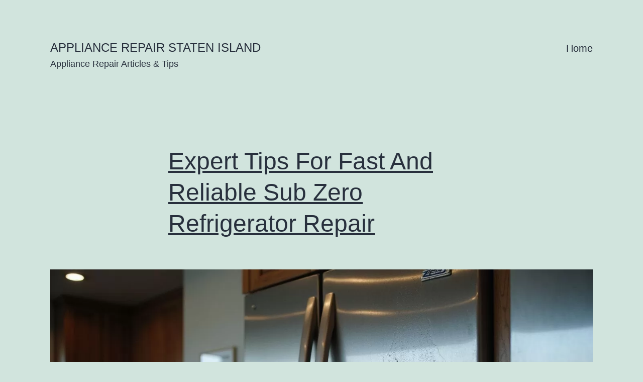

--- FILE ---
content_type: text/html; charset=UTF-8
request_url: https://www.appliancerepair-statenisland.com/blog/
body_size: 10369
content:
<!doctype html>
<html lang="en-US" >
<!-- Google tag (gtag.js) -->
<script async src="https://www.googletagmanager.com/gtag/js?id=G-EQ75CXZ5GX"></script>
<script>
window.dataLayer = window.dataLayer || [];
function gtag(){dataLayer.push(arguments);}
gtag('js', new Date());
gtag('config', 'G-EQ75CXZ5GX');
</script>
<head>
<meta charset="UTF-8" />
<meta name="viewport" content="width=device-width, initial-scale=1.0" />
<meta name='robots' content='index, follow, max-image-preview:large, max-snippet:-1, max-video-preview:-1' />
<!-- This site is optimized with the Yoast SEO plugin v26.5 - https://yoast.com/wordpress/plugins/seo/ -->
<title>Appliance Repair Staten Island - Appliance Repair Articles &amp; Tips</title>
<meta name="description" content="Appliance Repair Articles &amp; Tips" />
<link rel="canonical" href="https://www.appliancerepair-statenisland.com/blog/" />
<meta property="og:locale" content="en_US" />
<meta property="og:type" content="website" />
<meta property="og:title" content="Appliance Repair Staten Island" />
<meta property="og:description" content="Appliance Repair Articles &amp; Tips" />
<meta property="og:url" content="https://www.appliancerepair-statenisland.com/blog/" />
<meta property="og:site_name" content="Appliance Repair Staten Island" />
<meta property="og:image" content="https://www.appliancerepair-statenisland.com/blog/wp-content/uploads/2025/11/cropped-favicon.png" />
<meta property="og:image:width" content="512" />
<meta property="og:image:height" content="512" />
<meta property="og:image:type" content="image/png" />
<meta name="twitter:card" content="summary_large_image" />
<script type="application/ld+json" class="yoast-schema-graph">{"@context":"https://schema.org","@graph":[{"@type":"CollectionPage","@id":"https://www.appliancerepair-statenisland.com/blog/","url":"https://www.appliancerepair-statenisland.com/blog/","name":"Appliance Repair Staten Island - Appliance Repair Articles &amp; Tips","isPartOf":{"@id":"https://www.appliancerepair-statenisland.com/blog/#website"},"about":{"@id":"https://www.appliancerepair-statenisland.com/blog/#organization"},"description":"Appliance Repair Articles &amp; Tips","breadcrumb":{"@id":"https://www.appliancerepair-statenisland.com/blog/#breadcrumb"},"inLanguage":"en-US"},{"@type":"BreadcrumbList","@id":"https://www.appliancerepair-statenisland.com/blog/#breadcrumb","itemListElement":[{"@type":"ListItem","position":1,"name":"Home"}]},{"@type":"WebSite","@id":"https://www.appliancerepair-statenisland.com/blog/#website","url":"https://www.appliancerepair-statenisland.com/blog/","name":"Appliance Repair Staten Island","description":"Appliance Repair Articles &amp; Tips","publisher":{"@id":"https://www.appliancerepair-statenisland.com/blog/#organization"},"potentialAction":[{"@type":"SearchAction","target":{"@type":"EntryPoint","urlTemplate":"https://www.appliancerepair-statenisland.com/blog/?s={search_term_string}"},"query-input":{"@type":"PropertyValueSpecification","valueRequired":true,"valueName":"search_term_string"}}],"inLanguage":"en-US"},{"@type":"Organization","@id":"https://www.appliancerepair-statenisland.com/blog/#organization","name":"Appliance Repair Staten Islandб Inc.","url":"https://www.appliancerepair-statenisland.com/blog/","logo":{"@type":"ImageObject","inLanguage":"en-US","@id":"https://www.appliancerepair-statenisland.com/blog/#/schema/logo/image/","url":"https://www.appliancerepair-statenisland.com/blog/wp-content/uploads/2025/11/cropped-favicon.png","contentUrl":"https://www.appliancerepair-statenisland.com/blog/wp-content/uploads/2025/11/cropped-favicon.png","width":512,"height":512,"caption":"Appliance Repair Staten Islandб Inc."},"image":{"@id":"https://www.appliancerepair-statenisland.com/blog/#/schema/logo/image/"},"sameAs":["https://www.facebook.com/ApplianceRepairStatenIslandNY","https://www.linkedin.com/in/appliancerepairstatenisland/"]}]}</script>
<!-- / Yoast SEO plugin. -->
<style id='wp-img-auto-sizes-contain-inline-css'>
img:is([sizes=auto i],[sizes^="auto," i]){contain-intrinsic-size:3000px 1500px}
/*# sourceURL=wp-img-auto-sizes-contain-inline-css */
</style>
<style id='classic-theme-styles-inline-css'>
/*! This file is auto-generated */
.wp-block-button__link{color:#fff;background-color:#32373c;border-radius:9999px;box-shadow:none;text-decoration:none;padding:calc(.667em + 2px) calc(1.333em + 2px);font-size:1.125em}.wp-block-file__button{background:#32373c;color:#fff;text-decoration:none}
/*# sourceURL=/wp-includes/css/classic-themes.min.css */
</style>
<!-- <link rel='stylesheet' id='twenty-twenty-one-custom-color-overrides-css' href='https://www.appliancerepair-statenisland.com/blog/wp-content/themes/twentytwentyone/assets/css/custom-color-overrides.css?ver=2.6' media='all' /> -->
<!-- <link rel='stylesheet' id='twenty-twenty-one-style-css' href='https://www.appliancerepair-statenisland.com/blog/wp-content/themes/twentytwentyone/style.css?ver=2.6' media='all' /> -->
<link rel="stylesheet" type="text/css" href="//www.appliancerepair-statenisland.com/blog/wp-content/cache/wpfc-minified/kemmzth3/hqwyl.css" media="all"/>
<!-- <link rel='stylesheet' id='twenty-twenty-one-print-style-css' href='https://www.appliancerepair-statenisland.com/blog/wp-content/themes/twentytwentyone/assets/css/print.css?ver=2.6' media='print' /> -->
<link rel="stylesheet" type="text/css" href="//www.appliancerepair-statenisland.com/blog/wp-content/cache/wpfc-minified/6ja18g3d/7mknh.css" media="print"/>
<!-- <link rel='stylesheet' id='jquery-lazyloadxt-spinner-css-css' href='//www.appliancerepair-statenisland.com/blog/wp-content/plugins/a3-lazy-load/assets/css/jquery.lazyloadxt.spinner.css?ver=6.9' media='all' /> -->
<!-- <link rel='stylesheet' id='a3a3_lazy_load-css' href='//www.appliancerepair-statenisland.com/blog/wp-content/uploads/sass/a3_lazy_load.min.css?ver=1762402324' media='all' /> -->
<link rel="stylesheet" type="text/css" href="//www.appliancerepair-statenisland.com/blog/wp-content/cache/wpfc-minified/76tn2ghk/e503.css" media="all"/>
<script id="twenty-twenty-one-ie11-polyfills-js-after">
( Element.prototype.matches && Element.prototype.closest && window.NodeList && NodeList.prototype.forEach ) || document.write( '<script src="https://www.appliancerepair-statenisland.com/blog/wp-content/themes/twentytwentyone/assets/js/polyfills.js?ver=2.6"></scr' + 'ipt>' );
//# sourceURL=twenty-twenty-one-ie11-polyfills-js-after
</script>
<script src='//www.appliancerepair-statenisland.com/blog/wp-content/cache/wpfc-minified/ft9u7aq6/e503.js' type="text/javascript"></script>
<!-- <script src="https://www.appliancerepair-statenisland.com/blog/wp-content/themes/twentytwentyone/assets/js/primary-navigation.js?ver=2.6" id="twenty-twenty-one-primary-navigation-script-js" defer data-wp-strategy="defer"></script> -->
<!-- <script src="https://www.appliancerepair-statenisland.com/blog/wp-includes/js/jquery/jquery.min.js?ver=3.7.1" id="jquery-core-js"></script> -->
<!-- <script src="https://www.appliancerepair-statenisland.com/blog/wp-includes/js/jquery/jquery-migrate.min.js?ver=3.4.1" id="jquery-migrate-js"></script> -->
<link rel="https://api.w.org/" href="https://www.appliancerepair-statenisland.com/blog/wp-json/" /><link rel="EditURI" type="application/rsd+xml" title="RSD" href="https://www.appliancerepair-statenisland.com/blog/xmlrpc.php?rsd" />
<style id='wp-block-heading-inline-css'>
h1:where(.wp-block-heading).has-background,h2:where(.wp-block-heading).has-background,h3:where(.wp-block-heading).has-background,h4:where(.wp-block-heading).has-background,h5:where(.wp-block-heading).has-background,h6:where(.wp-block-heading).has-background{padding:1.25em 2.375em}h1.has-text-align-left[style*=writing-mode]:where([style*=vertical-lr]),h1.has-text-align-right[style*=writing-mode]:where([style*=vertical-rl]),h2.has-text-align-left[style*=writing-mode]:where([style*=vertical-lr]),h2.has-text-align-right[style*=writing-mode]:where([style*=vertical-rl]),h3.has-text-align-left[style*=writing-mode]:where([style*=vertical-lr]),h3.has-text-align-right[style*=writing-mode]:where([style*=vertical-rl]),h4.has-text-align-left[style*=writing-mode]:where([style*=vertical-lr]),h4.has-text-align-right[style*=writing-mode]:where([style*=vertical-rl]),h5.has-text-align-left[style*=writing-mode]:where([style*=vertical-lr]),h5.has-text-align-right[style*=writing-mode]:where([style*=vertical-rl]),h6.has-text-align-left[style*=writing-mode]:where([style*=vertical-lr]),h6.has-text-align-right[style*=writing-mode]:where([style*=vertical-rl]){rotate:180deg}
/*# sourceURL=https://www.appliancerepair-statenisland.com/blog/wp-includes/blocks/heading/style.min.css */
</style>
<style id='wp-block-latest-posts-inline-css'>
.wp-block-latest-posts{box-sizing:border-box}.wp-block-latest-posts.alignleft{margin-right:2em}.wp-block-latest-posts.alignright{margin-left:2em}.wp-block-latest-posts.wp-block-latest-posts__list{list-style:none}.wp-block-latest-posts.wp-block-latest-posts__list li{clear:both;overflow-wrap:break-word}.wp-block-latest-posts.is-grid{display:flex;flex-wrap:wrap}.wp-block-latest-posts.is-grid li{margin:0 1.25em 1.25em 0;width:100%}@media (min-width:600px){.wp-block-latest-posts.columns-2 li{width:calc(50% - .625em)}.wp-block-latest-posts.columns-2 li:nth-child(2n){margin-right:0}.wp-block-latest-posts.columns-3 li{width:calc(33.33333% - .83333em)}.wp-block-latest-posts.columns-3 li:nth-child(3n){margin-right:0}.wp-block-latest-posts.columns-4 li{width:calc(25% - .9375em)}.wp-block-latest-posts.columns-4 li:nth-child(4n){margin-right:0}.wp-block-latest-posts.columns-5 li{width:calc(20% - 1em)}.wp-block-latest-posts.columns-5 li:nth-child(5n){margin-right:0}.wp-block-latest-posts.columns-6 li{width:calc(16.66667% - 1.04167em)}.wp-block-latest-posts.columns-6 li:nth-child(6n){margin-right:0}}:root :where(.wp-block-latest-posts.is-grid){padding:0}:root :where(.wp-block-latest-posts.wp-block-latest-posts__list){padding-left:0}.wp-block-latest-posts__post-author,.wp-block-latest-posts__post-date{display:block;font-size:.8125em}.wp-block-latest-posts__post-excerpt,.wp-block-latest-posts__post-full-content{margin-bottom:1em;margin-top:.5em}.wp-block-latest-posts__featured-image a{display:inline-block}.wp-block-latest-posts__featured-image img{height:auto;max-width:100%;width:auto}.wp-block-latest-posts__featured-image.alignleft{float:left;margin-right:1em}.wp-block-latest-posts__featured-image.alignright{float:right;margin-left:1em}.wp-block-latest-posts__featured-image.aligncenter{margin-bottom:1em;text-align:center}
/*# sourceURL=https://www.appliancerepair-statenisland.com/blog/wp-includes/blocks/latest-posts/style.min.css */
</style>
<style id='wp-block-group-inline-css'>
.wp-block-group{box-sizing:border-box}:where(.wp-block-group.wp-block-group-is-layout-constrained){position:relative}
/*# sourceURL=https://www.appliancerepair-statenisland.com/blog/wp-includes/blocks/group/style.min.css */
</style>
<style id='wp-block-group-theme-inline-css'>
:where(.wp-block-group.has-background){padding:1.25em 2.375em}
/*# sourceURL=https://www.appliancerepair-statenisland.com/blog/wp-includes/blocks/group/theme.min.css */
</style>
<style id='wp-block-paragraph-inline-css'>
.is-small-text{font-size:.875em}.is-regular-text{font-size:1em}.is-large-text{font-size:2.25em}.is-larger-text{font-size:3em}.has-drop-cap:not(:focus):first-letter{float:left;font-size:8.4em;font-style:normal;font-weight:100;line-height:.68;margin:.05em .1em 0 0;text-transform:uppercase}body.rtl .has-drop-cap:not(:focus):first-letter{float:none;margin-left:.1em}p.has-drop-cap.has-background{overflow:hidden}:root :where(p.has-background){padding:1.25em 2.375em}:where(p.has-text-color:not(.has-link-color)) a{color:inherit}p.has-text-align-left[style*="writing-mode:vertical-lr"],p.has-text-align-right[style*="writing-mode:vertical-rl"]{rotate:180deg}
/*# sourceURL=https://www.appliancerepair-statenisland.com/blog/wp-includes/blocks/paragraph/style.min.css */
</style>
<style id='wp-block-quote-inline-css'>
.wp-block-quote{box-sizing:border-box;overflow-wrap:break-word}.wp-block-quote.is-large:where(:not(.is-style-plain)),.wp-block-quote.is-style-large:where(:not(.is-style-plain)){margin-bottom:1em;padding:0 1em}.wp-block-quote.is-large:where(:not(.is-style-plain)) p,.wp-block-quote.is-style-large:where(:not(.is-style-plain)) p{font-size:1.5em;font-style:italic;line-height:1.6}.wp-block-quote.is-large:where(:not(.is-style-plain)) cite,.wp-block-quote.is-large:where(:not(.is-style-plain)) footer,.wp-block-quote.is-style-large:where(:not(.is-style-plain)) cite,.wp-block-quote.is-style-large:where(:not(.is-style-plain)) footer{font-size:1.125em;text-align:right}.wp-block-quote>cite{display:block}
/*# sourceURL=https://www.appliancerepair-statenisland.com/blog/wp-includes/blocks/quote/style.min.css */
</style>
<style id='wp-block-quote-theme-inline-css'>
.wp-block-quote{border-left:.25em solid;margin:0 0 1.75em;padding-left:1em}.wp-block-quote cite,.wp-block-quote footer{color:currentColor;font-size:.8125em;font-style:normal;position:relative}.wp-block-quote:where(.has-text-align-right){border-left:none;border-right:.25em solid;padding-left:0;padding-right:1em}.wp-block-quote:where(.has-text-align-center){border:none;padding-left:0}.wp-block-quote.is-large,.wp-block-quote.is-style-large,.wp-block-quote:where(.is-style-plain){border:none}
/*# sourceURL=https://www.appliancerepair-statenisland.com/blog/wp-includes/blocks/quote/theme.min.css */
</style>
<style id='wp-block-table-inline-css'>
.wp-block-table{overflow-x:auto}.wp-block-table table{border-collapse:collapse;width:100%}.wp-block-table thead{border-bottom:3px solid}.wp-block-table tfoot{border-top:3px solid}.wp-block-table td,.wp-block-table th{border:1px solid;padding:.5em}.wp-block-table .has-fixed-layout{table-layout:fixed;width:100%}.wp-block-table .has-fixed-layout td,.wp-block-table .has-fixed-layout th{word-break:break-word}.wp-block-table.aligncenter,.wp-block-table.alignleft,.wp-block-table.alignright{display:table;width:auto}.wp-block-table.aligncenter td,.wp-block-table.aligncenter th,.wp-block-table.alignleft td,.wp-block-table.alignleft th,.wp-block-table.alignright td,.wp-block-table.alignright th{word-break:break-word}.wp-block-table .has-subtle-light-gray-background-color{background-color:#f3f4f5}.wp-block-table .has-subtle-pale-green-background-color{background-color:#e9fbe5}.wp-block-table .has-subtle-pale-blue-background-color{background-color:#e7f5fe}.wp-block-table .has-subtle-pale-pink-background-color{background-color:#fcf0ef}.wp-block-table.is-style-stripes{background-color:initial;border-collapse:inherit;border-spacing:0}.wp-block-table.is-style-stripes tbody tr:nth-child(odd){background-color:#f0f0f0}.wp-block-table.is-style-stripes.has-subtle-light-gray-background-color tbody tr:nth-child(odd){background-color:#f3f4f5}.wp-block-table.is-style-stripes.has-subtle-pale-green-background-color tbody tr:nth-child(odd){background-color:#e9fbe5}.wp-block-table.is-style-stripes.has-subtle-pale-blue-background-color tbody tr:nth-child(odd){background-color:#e7f5fe}.wp-block-table.is-style-stripes.has-subtle-pale-pink-background-color tbody tr:nth-child(odd){background-color:#fcf0ef}.wp-block-table.is-style-stripes td,.wp-block-table.is-style-stripes th{border-color:#0000}.wp-block-table.is-style-stripes{border-bottom:1px solid #f0f0f0}.wp-block-table .has-border-color td,.wp-block-table .has-border-color th,.wp-block-table .has-border-color tr,.wp-block-table .has-border-color>*{border-color:inherit}.wp-block-table table[style*=border-top-color] tr:first-child,.wp-block-table table[style*=border-top-color] tr:first-child td,.wp-block-table table[style*=border-top-color] tr:first-child th,.wp-block-table table[style*=border-top-color]>*,.wp-block-table table[style*=border-top-color]>* td,.wp-block-table table[style*=border-top-color]>* th{border-top-color:inherit}.wp-block-table table[style*=border-top-color] tr:not(:first-child){border-top-color:initial}.wp-block-table table[style*=border-right-color] td:last-child,.wp-block-table table[style*=border-right-color] th,.wp-block-table table[style*=border-right-color] tr,.wp-block-table table[style*=border-right-color]>*{border-right-color:inherit}.wp-block-table table[style*=border-bottom-color] tr:last-child,.wp-block-table table[style*=border-bottom-color] tr:last-child td,.wp-block-table table[style*=border-bottom-color] tr:last-child th,.wp-block-table table[style*=border-bottom-color]>*,.wp-block-table table[style*=border-bottom-color]>* td,.wp-block-table table[style*=border-bottom-color]>* th{border-bottom-color:inherit}.wp-block-table table[style*=border-bottom-color] tr:not(:last-child){border-bottom-color:initial}.wp-block-table table[style*=border-left-color] td:first-child,.wp-block-table table[style*=border-left-color] th,.wp-block-table table[style*=border-left-color] tr,.wp-block-table table[style*=border-left-color]>*{border-left-color:inherit}.wp-block-table table[style*=border-style] td,.wp-block-table table[style*=border-style] th,.wp-block-table table[style*=border-style] tr,.wp-block-table table[style*=border-style]>*{border-style:inherit}.wp-block-table table[style*=border-width] td,.wp-block-table table[style*=border-width] th,.wp-block-table table[style*=border-width] tr,.wp-block-table table[style*=border-width]>*{border-style:inherit;border-width:inherit}
/*# sourceURL=https://www.appliancerepair-statenisland.com/blog/wp-includes/blocks/table/style.min.css */
</style>
<style id='wp-block-table-theme-inline-css'>
.wp-block-table{margin:0 0 1em}.wp-block-table td,.wp-block-table th{word-break:normal}.wp-block-table :where(figcaption){color:#555;font-size:13px;text-align:center}.is-dark-theme .wp-block-table :where(figcaption){color:#ffffffa6}
/*# sourceURL=https://www.appliancerepair-statenisland.com/blog/wp-includes/blocks/table/theme.min.css */
</style>
<style id='global-styles-inline-css'>
:root{--wp--preset--aspect-ratio--square: 1;--wp--preset--aspect-ratio--4-3: 4/3;--wp--preset--aspect-ratio--3-4: 3/4;--wp--preset--aspect-ratio--3-2: 3/2;--wp--preset--aspect-ratio--2-3: 2/3;--wp--preset--aspect-ratio--16-9: 16/9;--wp--preset--aspect-ratio--9-16: 9/16;--wp--preset--color--black: #000000;--wp--preset--color--cyan-bluish-gray: #abb8c3;--wp--preset--color--white: #FFFFFF;--wp--preset--color--pale-pink: #f78da7;--wp--preset--color--vivid-red: #cf2e2e;--wp--preset--color--luminous-vivid-orange: #ff6900;--wp--preset--color--luminous-vivid-amber: #fcb900;--wp--preset--color--light-green-cyan: #7bdcb5;--wp--preset--color--vivid-green-cyan: #00d084;--wp--preset--color--pale-cyan-blue: #8ed1fc;--wp--preset--color--vivid-cyan-blue: #0693e3;--wp--preset--color--vivid-purple: #9b51e0;--wp--preset--color--dark-gray: #28303D;--wp--preset--color--gray: #39414D;--wp--preset--color--green: #D1E4DD;--wp--preset--color--blue: #D1DFE4;--wp--preset--color--purple: #D1D1E4;--wp--preset--color--red: #E4D1D1;--wp--preset--color--orange: #E4DAD1;--wp--preset--color--yellow: #EEEADD;--wp--preset--gradient--vivid-cyan-blue-to-vivid-purple: linear-gradient(135deg,rgb(6,147,227) 0%,rgb(155,81,224) 100%);--wp--preset--gradient--light-green-cyan-to-vivid-green-cyan: linear-gradient(135deg,rgb(122,220,180) 0%,rgb(0,208,130) 100%);--wp--preset--gradient--luminous-vivid-amber-to-luminous-vivid-orange: linear-gradient(135deg,rgb(252,185,0) 0%,rgb(255,105,0) 100%);--wp--preset--gradient--luminous-vivid-orange-to-vivid-red: linear-gradient(135deg,rgb(255,105,0) 0%,rgb(207,46,46) 100%);--wp--preset--gradient--very-light-gray-to-cyan-bluish-gray: linear-gradient(135deg,rgb(238,238,238) 0%,rgb(169,184,195) 100%);--wp--preset--gradient--cool-to-warm-spectrum: linear-gradient(135deg,rgb(74,234,220) 0%,rgb(151,120,209) 20%,rgb(207,42,186) 40%,rgb(238,44,130) 60%,rgb(251,105,98) 80%,rgb(254,248,76) 100%);--wp--preset--gradient--blush-light-purple: linear-gradient(135deg,rgb(255,206,236) 0%,rgb(152,150,240) 100%);--wp--preset--gradient--blush-bordeaux: linear-gradient(135deg,rgb(254,205,165) 0%,rgb(254,45,45) 50%,rgb(107,0,62) 100%);--wp--preset--gradient--luminous-dusk: linear-gradient(135deg,rgb(255,203,112) 0%,rgb(199,81,192) 50%,rgb(65,88,208) 100%);--wp--preset--gradient--pale-ocean: linear-gradient(135deg,rgb(255,245,203) 0%,rgb(182,227,212) 50%,rgb(51,167,181) 100%);--wp--preset--gradient--electric-grass: linear-gradient(135deg,rgb(202,248,128) 0%,rgb(113,206,126) 100%);--wp--preset--gradient--midnight: linear-gradient(135deg,rgb(2,3,129) 0%,rgb(40,116,252) 100%);--wp--preset--gradient--purple-to-yellow: linear-gradient(160deg, #D1D1E4 0%, #EEEADD 100%);--wp--preset--gradient--yellow-to-purple: linear-gradient(160deg, #EEEADD 0%, #D1D1E4 100%);--wp--preset--gradient--green-to-yellow: linear-gradient(160deg, #D1E4DD 0%, #EEEADD 100%);--wp--preset--gradient--yellow-to-green: linear-gradient(160deg, #EEEADD 0%, #D1E4DD 100%);--wp--preset--gradient--red-to-yellow: linear-gradient(160deg, #E4D1D1 0%, #EEEADD 100%);--wp--preset--gradient--yellow-to-red: linear-gradient(160deg, #EEEADD 0%, #E4D1D1 100%);--wp--preset--gradient--purple-to-red: linear-gradient(160deg, #D1D1E4 0%, #E4D1D1 100%);--wp--preset--gradient--red-to-purple: linear-gradient(160deg, #E4D1D1 0%, #D1D1E4 100%);--wp--preset--font-size--small: 18px;--wp--preset--font-size--medium: 20px;--wp--preset--font-size--large: 24px;--wp--preset--font-size--x-large: 42px;--wp--preset--font-size--extra-small: 16px;--wp--preset--font-size--normal: 20px;--wp--preset--font-size--extra-large: 40px;--wp--preset--font-size--huge: 96px;--wp--preset--font-size--gigantic: 144px;--wp--preset--spacing--20: 0.44rem;--wp--preset--spacing--30: 0.67rem;--wp--preset--spacing--40: 1rem;--wp--preset--spacing--50: 1.5rem;--wp--preset--spacing--60: 2.25rem;--wp--preset--spacing--70: 3.38rem;--wp--preset--spacing--80: 5.06rem;--wp--preset--shadow--natural: 6px 6px 9px rgba(0, 0, 0, 0.2);--wp--preset--shadow--deep: 12px 12px 50px rgba(0, 0, 0, 0.4);--wp--preset--shadow--sharp: 6px 6px 0px rgba(0, 0, 0, 0.2);--wp--preset--shadow--outlined: 6px 6px 0px -3px rgb(255, 255, 255), 6px 6px rgb(0, 0, 0);--wp--preset--shadow--crisp: 6px 6px 0px rgb(0, 0, 0);}:where(.is-layout-flex){gap: 0.5em;}:where(.is-layout-grid){gap: 0.5em;}body .is-layout-flex{display: flex;}.is-layout-flex{flex-wrap: wrap;align-items: center;}.is-layout-flex > :is(*, div){margin: 0;}body .is-layout-grid{display: grid;}.is-layout-grid > :is(*, div){margin: 0;}:where(.wp-block-columns.is-layout-flex){gap: 2em;}:where(.wp-block-columns.is-layout-grid){gap: 2em;}:where(.wp-block-post-template.is-layout-flex){gap: 1.25em;}:where(.wp-block-post-template.is-layout-grid){gap: 1.25em;}.has-black-color{color: var(--wp--preset--color--black) !important;}.has-cyan-bluish-gray-color{color: var(--wp--preset--color--cyan-bluish-gray) !important;}.has-white-color{color: var(--wp--preset--color--white) !important;}.has-pale-pink-color{color: var(--wp--preset--color--pale-pink) !important;}.has-vivid-red-color{color: var(--wp--preset--color--vivid-red) !important;}.has-luminous-vivid-orange-color{color: var(--wp--preset--color--luminous-vivid-orange) !important;}.has-luminous-vivid-amber-color{color: var(--wp--preset--color--luminous-vivid-amber) !important;}.has-light-green-cyan-color{color: var(--wp--preset--color--light-green-cyan) !important;}.has-vivid-green-cyan-color{color: var(--wp--preset--color--vivid-green-cyan) !important;}.has-pale-cyan-blue-color{color: var(--wp--preset--color--pale-cyan-blue) !important;}.has-vivid-cyan-blue-color{color: var(--wp--preset--color--vivid-cyan-blue) !important;}.has-vivid-purple-color{color: var(--wp--preset--color--vivid-purple) !important;}.has-black-background-color{background-color: var(--wp--preset--color--black) !important;}.has-cyan-bluish-gray-background-color{background-color: var(--wp--preset--color--cyan-bluish-gray) !important;}.has-white-background-color{background-color: var(--wp--preset--color--white) !important;}.has-pale-pink-background-color{background-color: var(--wp--preset--color--pale-pink) !important;}.has-vivid-red-background-color{background-color: var(--wp--preset--color--vivid-red) !important;}.has-luminous-vivid-orange-background-color{background-color: var(--wp--preset--color--luminous-vivid-orange) !important;}.has-luminous-vivid-amber-background-color{background-color: var(--wp--preset--color--luminous-vivid-amber) !important;}.has-light-green-cyan-background-color{background-color: var(--wp--preset--color--light-green-cyan) !important;}.has-vivid-green-cyan-background-color{background-color: var(--wp--preset--color--vivid-green-cyan) !important;}.has-pale-cyan-blue-background-color{background-color: var(--wp--preset--color--pale-cyan-blue) !important;}.has-vivid-cyan-blue-background-color{background-color: var(--wp--preset--color--vivid-cyan-blue) !important;}.has-vivid-purple-background-color{background-color: var(--wp--preset--color--vivid-purple) !important;}.has-black-border-color{border-color: var(--wp--preset--color--black) !important;}.has-cyan-bluish-gray-border-color{border-color: var(--wp--preset--color--cyan-bluish-gray) !important;}.has-white-border-color{border-color: var(--wp--preset--color--white) !important;}.has-pale-pink-border-color{border-color: var(--wp--preset--color--pale-pink) !important;}.has-vivid-red-border-color{border-color: var(--wp--preset--color--vivid-red) !important;}.has-luminous-vivid-orange-border-color{border-color: var(--wp--preset--color--luminous-vivid-orange) !important;}.has-luminous-vivid-amber-border-color{border-color: var(--wp--preset--color--luminous-vivid-amber) !important;}.has-light-green-cyan-border-color{border-color: var(--wp--preset--color--light-green-cyan) !important;}.has-vivid-green-cyan-border-color{border-color: var(--wp--preset--color--vivid-green-cyan) !important;}.has-pale-cyan-blue-border-color{border-color: var(--wp--preset--color--pale-cyan-blue) !important;}.has-vivid-cyan-blue-border-color{border-color: var(--wp--preset--color--vivid-cyan-blue) !important;}.has-vivid-purple-border-color{border-color: var(--wp--preset--color--vivid-purple) !important;}.has-vivid-cyan-blue-to-vivid-purple-gradient-background{background: var(--wp--preset--gradient--vivid-cyan-blue-to-vivid-purple) !important;}.has-light-green-cyan-to-vivid-green-cyan-gradient-background{background: var(--wp--preset--gradient--light-green-cyan-to-vivid-green-cyan) !important;}.has-luminous-vivid-amber-to-luminous-vivid-orange-gradient-background{background: var(--wp--preset--gradient--luminous-vivid-amber-to-luminous-vivid-orange) !important;}.has-luminous-vivid-orange-to-vivid-red-gradient-background{background: var(--wp--preset--gradient--luminous-vivid-orange-to-vivid-red) !important;}.has-very-light-gray-to-cyan-bluish-gray-gradient-background{background: var(--wp--preset--gradient--very-light-gray-to-cyan-bluish-gray) !important;}.has-cool-to-warm-spectrum-gradient-background{background: var(--wp--preset--gradient--cool-to-warm-spectrum) !important;}.has-blush-light-purple-gradient-background{background: var(--wp--preset--gradient--blush-light-purple) !important;}.has-blush-bordeaux-gradient-background{background: var(--wp--preset--gradient--blush-bordeaux) !important;}.has-luminous-dusk-gradient-background{background: var(--wp--preset--gradient--luminous-dusk) !important;}.has-pale-ocean-gradient-background{background: var(--wp--preset--gradient--pale-ocean) !important;}.has-electric-grass-gradient-background{background: var(--wp--preset--gradient--electric-grass) !important;}.has-midnight-gradient-background{background: var(--wp--preset--gradient--midnight) !important;}.has-small-font-size{font-size: var(--wp--preset--font-size--small) !important;}.has-medium-font-size{font-size: var(--wp--preset--font-size--medium) !important;}.has-large-font-size{font-size: var(--wp--preset--font-size--large) !important;}.has-x-large-font-size{font-size: var(--wp--preset--font-size--x-large) !important;}
/*# sourceURL=global-styles-inline-css */
</style>
</head>
<body class="home blog wp-embed-responsive wp-theme-twentytwentyone is-light-theme no-js hfeed has-main-navigation">
<div id="page" class="site">
<a class="skip-link screen-reader-text" href="#content">
Skip to content	</a>
<header id="masthead" class="site-header has-title-and-tagline has-menu">
<div class="site-branding">
<h1 class="site-title">Appliance Repair Staten Island</h1>
<p class="site-description">
Appliance Repair Articles &amp; Tips		</p>
</div><!-- .site-branding -->
<nav id="site-navigation" class="primary-navigation" aria-label="Primary menu">
<div class="menu-button-container">
<button id="primary-mobile-menu" class="button" aria-controls="primary-menu-list" aria-expanded="false">
<span class="dropdown-icon open">Menu					<svg class="svg-icon" width="24" height="24" aria-hidden="true" role="img" focusable="false" viewBox="0 0 24 24" fill="none" xmlns="http://www.w3.org/2000/svg"><path fill-rule="evenodd" clip-rule="evenodd" d="M4.5 6H19.5V7.5H4.5V6ZM4.5 12H19.5V13.5H4.5V12ZM19.5 18H4.5V19.5H19.5V18Z" fill="currentColor"/></svg>				</span>
<span class="dropdown-icon close">Close					<svg class="svg-icon" width="24" height="24" aria-hidden="true" role="img" focusable="false" viewBox="0 0 24 24" fill="none" xmlns="http://www.w3.org/2000/svg"><path fill-rule="evenodd" clip-rule="evenodd" d="M12 10.9394L5.53033 4.46973L4.46967 5.53039L10.9393 12.0001L4.46967 18.4697L5.53033 19.5304L12 13.0607L18.4697 19.5304L19.5303 18.4697L13.0607 12.0001L19.5303 5.53039L18.4697 4.46973L12 10.9394Z" fill="currentColor"/></svg>				</span>
</button><!-- #primary-mobile-menu -->
</div><!-- .menu-button-container -->
<div class="primary-menu-container"><ul id="primary-menu-list" class="menu-wrapper"><li id="menu-item-13" class="menu-item menu-item-type-custom menu-item-object-custom menu-item-13"><a href="https://appliancerepair-statenisland.com/">Home</a></li>
</ul></div>	</nav><!-- #site-navigation -->
</header><!-- #masthead -->
<div id="content" class="site-content">
<div id="primary" class="content-area">
<main id="main" class="site-main">
<article id="post-99" class="post-99 post type-post status-publish format-standard has-post-thumbnail hentry category-appliance-repair-staten-island tag-sub-zero entry">
<header class="entry-header">
<h2 class="entry-title default-max-width"><a href="https://www.appliancerepair-statenisland.com/blog/sub-zero-refrigerator-repair/">Expert Tips For Fast And Reliable Sub Zero Refrigerator Repair</a></h2>
<figure class="post-thumbnail">
<a class="post-thumbnail-inner alignwide" href="https://www.appliancerepair-statenisland.com/blog/sub-zero-refrigerator-repair/" aria-hidden="true" tabindex="-1">
<img width="1344" height="768" src="//www.appliancerepair-statenisland.com/blog/wp-content/plugins/a3-lazy-load/assets/images/lazy_placeholder.gif" data-lazy-type="image" data-src="https://www.appliancerepair-statenisland.com/blog/wp-content/uploads/2025/12/sub-zero-refrigerator-repair-416808852.jpg" class="lazy lazy-hidden attachment-post-thumbnail size-post-thumbnail wp-post-image" alt="A stainless steel Sub-Zero refrigerator" decoding="async" fetchpriority="high" srcset="" data-srcset="https://www.appliancerepair-statenisland.com/blog/wp-content/uploads/2025/12/sub-zero-refrigerator-repair-416808852.jpg 1344w, https://www.appliancerepair-statenisland.com/blog/wp-content/uploads/2025/12/sub-zero-refrigerator-repair-416808852-300x171.jpg 300w, https://www.appliancerepair-statenisland.com/blog/wp-content/uploads/2025/12/sub-zero-refrigerator-repair-416808852-1024x585.jpg 1024w, https://www.appliancerepair-statenisland.com/blog/wp-content/uploads/2025/12/sub-zero-refrigerator-repair-416808852-768x439.jpg 768w" sizes="(max-width: 1344px) 100vw, 1344px" style="width:100%;height:57.14%;max-width:1344px;" /><noscript><img width="1344" height="768" src="https://www.appliancerepair-statenisland.com/blog/wp-content/uploads/2025/12/sub-zero-refrigerator-repair-416808852.jpg" class="attachment-post-thumbnail size-post-thumbnail wp-post-image" alt="A stainless steel Sub-Zero refrigerator" decoding="async" fetchpriority="high" srcset="https://www.appliancerepair-statenisland.com/blog/wp-content/uploads/2025/12/sub-zero-refrigerator-repair-416808852.jpg 1344w, https://www.appliancerepair-statenisland.com/blog/wp-content/uploads/2025/12/sub-zero-refrigerator-repair-416808852-300x171.jpg 300w, https://www.appliancerepair-statenisland.com/blog/wp-content/uploads/2025/12/sub-zero-refrigerator-repair-416808852-1024x585.jpg 1024w, https://www.appliancerepair-statenisland.com/blog/wp-content/uploads/2025/12/sub-zero-refrigerator-repair-416808852-768x439.jpg 768w" sizes="(max-width: 1344px) 100vw, 1344px" style="width:100%;height:57.14%;max-width:1344px;" /></noscript>				</a>
</figure><!-- .post-thumbnail -->
</header><!-- .entry-header -->
<div class="entry-content">
<p>Why Sub-Zero Refrigerators Fail Differently Than Other Brands A Sub-zero refrigerator can look “fine” while your food quietly takes the hit. That is the expensive trap with Sub-Zero. Many failures start as small efficiency losses, minor frost patterns, and subtle moisture, long before an alarm ever saves you. I see it every week: owners wait&hellip; <a class="more-link" href="https://www.appliancerepair-statenisland.com/blog/sub-zero-refrigerator-repair/">Continue reading <span class="screen-reader-text">Expert Tips For Fast And Reliable Sub Zero Refrigerator Repair</span></a></p>
</div><!-- .entry-content -->
<footer class="entry-footer default-max-width">
<span class="posted-on">Published <time class="entry-date published updated" datetime="2025-12-26T03:08:06+00:00">December 26, 2025</time></span><div class="post-taxonomies"><span class="cat-links">Categorized as <a href="https://www.appliancerepair-statenisland.com/blog/appliance-repair-staten-island/" rel="category tag">Appliance Repair Staten Island</a> </span><span class="tags-links">Tagged <a href="https://www.appliancerepair-statenisland.com/blog/tag/sub-zero/" rel="tag">Sub-zero</a></span></div>	</footer><!-- .entry-footer -->
</article><!-- #post-${ID} -->
<article id="post-48" class="post-48 post type-post status-publish format-standard has-post-thumbnail hentry category-appliance-repair-staten-island tag-oven-repair-near-me entry">
<header class="entry-header">
<h2 class="entry-title default-max-width"><a href="https://www.appliancerepair-statenisland.com/blog/oven-repair-near-me/">Find Trusted Local Experts For Oven Repair Near Me</a></h2>
<figure class="post-thumbnail">
<a class="post-thumbnail-inner alignwide" href="https://www.appliancerepair-statenisland.com/blog/oven-repair-near-me/" aria-hidden="true" tabindex="-1">
<img width="1344" height="768" src="//www.appliancerepair-statenisland.com/blog/wp-content/plugins/a3-lazy-load/assets/images/lazy_placeholder.gif" data-lazy-type="image" data-src="https://www.appliancerepair-statenisland.com/blog/wp-content/uploads/2025/12/oven-repair-near-me-414147999.jpg" class="lazy lazy-hidden attachment-post-thumbnail size-post-thumbnail wp-post-image" alt="" decoding="async" srcset="" data-srcset="https://www.appliancerepair-statenisland.com/blog/wp-content/uploads/2025/12/oven-repair-near-me-414147999.jpg 1344w, https://www.appliancerepair-statenisland.com/blog/wp-content/uploads/2025/12/oven-repair-near-me-414147999-300x171.jpg 300w, https://www.appliancerepair-statenisland.com/blog/wp-content/uploads/2025/12/oven-repair-near-me-414147999-1024x585.jpg 1024w, https://www.appliancerepair-statenisland.com/blog/wp-content/uploads/2025/12/oven-repair-near-me-414147999-768x439.jpg 768w" sizes="(max-width: 1344px) 100vw, 1344px" style="width:100%;height:57.14%;max-width:1344px;" /><noscript><img width="1344" height="768" src="https://www.appliancerepair-statenisland.com/blog/wp-content/uploads/2025/12/oven-repair-near-me-414147999.jpg" class="attachment-post-thumbnail size-post-thumbnail wp-post-image" alt="" decoding="async" srcset="https://www.appliancerepair-statenisland.com/blog/wp-content/uploads/2025/12/oven-repair-near-me-414147999.jpg 1344w, https://www.appliancerepair-statenisland.com/blog/wp-content/uploads/2025/12/oven-repair-near-me-414147999-300x171.jpg 300w, https://www.appliancerepair-statenisland.com/blog/wp-content/uploads/2025/12/oven-repair-near-me-414147999-1024x585.jpg 1024w, https://www.appliancerepair-statenisland.com/blog/wp-content/uploads/2025/12/oven-repair-near-me-414147999-768x439.jpg 768w" sizes="(max-width: 1344px) 100vw, 1344px" style="width:100%;height:57.14%;max-width:1344px;" /></noscript>				</a>
</figure><!-- .post-thumbnail -->
</header><!-- .entry-header -->
<div class="entry-content">
<p>Does it feel like your oven always picks the worst possible time to break down? If your oven quits right before dinner, I know that first instinct is to search for &#8220;oven repair near me&#8221; and just hope someone can help, fast. &nbsp; You&#8217;re not the only one. In my 25 years as an appliance&hellip; <a class="more-link" href="https://www.appliancerepair-statenisland.com/blog/oven-repair-near-me/">Continue reading <span class="screen-reader-text">Find Trusted Local Experts For Oven Repair Near Me</span></a></p>
</div><!-- .entry-content -->
<footer class="entry-footer default-max-width">
<span class="posted-on">Published <time class="entry-date published updated" datetime="2025-12-01T21:46:38+00:00">December 1, 2025</time></span><div class="post-taxonomies"><span class="cat-links">Categorized as <a href="https://www.appliancerepair-statenisland.com/blog/appliance-repair-staten-island/" rel="category tag">Appliance Repair Staten Island</a> </span><span class="tags-links">Tagged <a href="https://www.appliancerepair-statenisland.com/blog/tag/oven-repair-near-me/" rel="tag">Oven Repair Near Me</a></span></div>	</footer><!-- .entry-footer -->
</article><!-- #post-${ID} -->
<article id="post-54" class="post-54 post type-post status-publish format-standard has-post-thumbnail hentry category-appliance-repair-staten-island tag-dryer-repair-near-me entry">
<header class="entry-header">
<h2 class="entry-title default-max-width"><a href="https://www.appliancerepair-statenisland.com/blog/dryer-repair-near-me/">Top Local Professionals For Efficient Dryer Repair Near Me</a></h2>
<figure class="post-thumbnail">
<a class="post-thumbnail-inner alignwide" href="https://www.appliancerepair-statenisland.com/blog/dryer-repair-near-me/" aria-hidden="true" tabindex="-1">
<img width="1344" height="768" src="//www.appliancerepair-statenisland.com/blog/wp-content/plugins/a3-lazy-load/assets/images/lazy_placeholder.gif" data-lazy-type="image" data-src="https://www.appliancerepair-statenisland.com/blog/wp-content/uploads/2025/12/how-to-find-local-dryer-repair-experts-414146229.jpg" class="lazy lazy-hidden attachment-post-thumbnail size-post-thumbnail wp-post-image" alt="Woman in a laundry room checking her phone beside a dryer and laundry baskets, searching for local repair help." decoding="async" srcset="" data-srcset="https://www.appliancerepair-statenisland.com/blog/wp-content/uploads/2025/12/how-to-find-local-dryer-repair-experts-414146229.jpg 1344w, https://www.appliancerepair-statenisland.com/blog/wp-content/uploads/2025/12/how-to-find-local-dryer-repair-experts-414146229-300x171.jpg 300w, https://www.appliancerepair-statenisland.com/blog/wp-content/uploads/2025/12/how-to-find-local-dryer-repair-experts-414146229-1024x585.jpg 1024w, https://www.appliancerepair-statenisland.com/blog/wp-content/uploads/2025/12/how-to-find-local-dryer-repair-experts-414146229-768x439.jpg 768w" sizes="(max-width: 1344px) 100vw, 1344px" style="width:100%;height:57.14%;max-width:1344px;" /><noscript><img width="1344" height="768" src="https://www.appliancerepair-statenisland.com/blog/wp-content/uploads/2025/12/how-to-find-local-dryer-repair-experts-414146229.jpg" class="attachment-post-thumbnail size-post-thumbnail wp-post-image" alt="Woman in a laundry room checking her phone beside a dryer and laundry baskets, searching for local repair help." decoding="async" srcset="https://www.appliancerepair-statenisland.com/blog/wp-content/uploads/2025/12/how-to-find-local-dryer-repair-experts-414146229.jpg 1344w, https://www.appliancerepair-statenisland.com/blog/wp-content/uploads/2025/12/how-to-find-local-dryer-repair-experts-414146229-300x171.jpg 300w, https://www.appliancerepair-statenisland.com/blog/wp-content/uploads/2025/12/how-to-find-local-dryer-repair-experts-414146229-1024x585.jpg 1024w, https://www.appliancerepair-statenisland.com/blog/wp-content/uploads/2025/12/how-to-find-local-dryer-repair-experts-414146229-768x439.jpg 768w" sizes="(max-width: 1344px) 100vw, 1344px" style="width:100%;height:57.14%;max-width:1344px;" /></noscript>				</a>
</figure><!-- .post-thumbnail -->
</header><!-- .entry-header -->
<div class="entry-content">
<p>How to Find Local Dryer Repair Experts &nbsp; Is there anything more frustrating than a dryer that won&#8217;t dry? After 25 years in the appliance repair business here in Staten Island, I can tell you it&#8217;s one of the most common calls we get. Finding the right person for a fast, efficient dryer repair near&hellip; <a class="more-link" href="https://www.appliancerepair-statenisland.com/blog/dryer-repair-near-me/">Continue reading <span class="screen-reader-text">Top Local Professionals For Efficient Dryer Repair Near Me</span></a></p>
</div><!-- .entry-content -->
<footer class="entry-footer default-max-width">
<span class="posted-on">Published <time class="entry-date published updated" datetime="2025-11-27T21:30:46+00:00">November 27, 2025</time></span><div class="post-taxonomies"><span class="cat-links">Categorized as <a href="https://www.appliancerepair-statenisland.com/blog/appliance-repair-staten-island/" rel="category tag">Appliance Repair Staten Island</a> </span><span class="tags-links">Tagged <a href="https://www.appliancerepair-statenisland.com/blog/tag/dryer-repair-near-me/" rel="tag">Dryer Repair Near Me</a></span></div>	</footer><!-- .entry-footer -->
</article><!-- #post-${ID} -->
<article id="post-60" class="post-60 post type-post status-publish format-standard has-post-thumbnail hentry category-appliance-repair-staten-island tag-dishwasher-repair-near-me entry">
<header class="entry-header">
<h2 class="entry-title default-max-width"><a href="https://www.appliancerepair-statenisland.com/blog/dishwasher-repair-near-me/">Top-Notch Dishwasher Repair Services Available Near Your Location</a></h2>
<figure class="post-thumbnail">
<a class="post-thumbnail-inner alignwide" href="https://www.appliancerepair-statenisland.com/blog/dishwasher-repair-near-me/" aria-hidden="true" tabindex="-1">
<img width="1344" height="768" src="//www.appliancerepair-statenisland.com/blog/wp-content/plugins/a3-lazy-load/assets/images/lazy_placeholder.gif" data-lazy-type="image" data-src="https://www.appliancerepair-statenisland.com/blog/wp-content/uploads/2025/12/dishwasher-repair-near-me-414149807.jpg" class="lazy lazy-hidden attachment-post-thumbnail size-post-thumbnail wp-post-image" alt="" decoding="async" loading="lazy" srcset="" data-srcset="https://www.appliancerepair-statenisland.com/blog/wp-content/uploads/2025/12/dishwasher-repair-near-me-414149807.jpg 1344w, https://www.appliancerepair-statenisland.com/blog/wp-content/uploads/2025/12/dishwasher-repair-near-me-414149807-300x171.jpg 300w, https://www.appliancerepair-statenisland.com/blog/wp-content/uploads/2025/12/dishwasher-repair-near-me-414149807-1024x585.jpg 1024w, https://www.appliancerepair-statenisland.com/blog/wp-content/uploads/2025/12/dishwasher-repair-near-me-414149807-768x439.jpg 768w" sizes="auto, (max-width: 1344px) 100vw, 1344px" style="width:100%;height:57.14%;max-width:1344px;" /><noscript><img width="1344" height="768" src="https://www.appliancerepair-statenisland.com/blog/wp-content/uploads/2025/12/dishwasher-repair-near-me-414149807.jpg" class="attachment-post-thumbnail size-post-thumbnail wp-post-image" alt="" decoding="async" loading="lazy" srcset="https://www.appliancerepair-statenisland.com/blog/wp-content/uploads/2025/12/dishwasher-repair-near-me-414149807.jpg 1344w, https://www.appliancerepair-statenisland.com/blog/wp-content/uploads/2025/12/dishwasher-repair-near-me-414149807-300x171.jpg 300w, https://www.appliancerepair-statenisland.com/blog/wp-content/uploads/2025/12/dishwasher-repair-near-me-414149807-1024x585.jpg 1024w, https://www.appliancerepair-statenisland.com/blog/wp-content/uploads/2025/12/dishwasher-repair-near-me-414149807-768x439.jpg 768w" sizes="auto, (max-width: 1344px) 100vw, 1344px" style="width:100%;height:57.14%;max-width:1344px;" /></noscript>				</a>
</figure><!-- .post-thumbnail -->
</header><!-- .entry-header -->
<div class="entry-content">
<p>Ever open your dishwasher expecting sparkling clean glasses, only to find a cloudy, gritty mess? It&#8217;s a frustrating moment, and one I&#8217;ve seen countless times in my 25 years as an appliance repair expert. When your trusty dishwasher starts acting up, it feels like a major disruption to your daily routine. You&#8217;re not just imagining&hellip; <a class="more-link" href="https://www.appliancerepair-statenisland.com/blog/dishwasher-repair-near-me/">Continue reading <span class="screen-reader-text">Top-Notch Dishwasher Repair Services Available Near Your Location</span></a></p>
</div><!-- .entry-content -->
<footer class="entry-footer default-max-width">
<span class="posted-on">Published <time class="entry-date published updated" datetime="2025-11-25T21:20:42+00:00">November 25, 2025</time></span><div class="post-taxonomies"><span class="cat-links">Categorized as <a href="https://www.appliancerepair-statenisland.com/blog/appliance-repair-staten-island/" rel="category tag">Appliance Repair Staten Island</a> </span><span class="tags-links">Tagged <a href="https://www.appliancerepair-statenisland.com/blog/tag/dishwasher-repair-near-me/" rel="tag">Dishwasher Repair Near Me</a></span></div>	</footer><!-- .entry-footer -->
</article><!-- #post-${ID} -->
<article id="post-66" class="post-66 post type-post status-publish format-standard has-post-thumbnail hentry category-appliance-repair-staten-island tag-washer-repair-near-me entry">
<header class="entry-header">
<h2 class="entry-title default-max-width"><a href="https://www.appliancerepair-statenisland.com/blog/washer-repair-near-me/">Top-Rated Washer Repair Near Me Services For Home Appliances</a></h2>
<figure class="post-thumbnail">
<a class="post-thumbnail-inner alignwide" href="https://www.appliancerepair-statenisland.com/blog/washer-repair-near-me/" aria-hidden="true" tabindex="-1">
<img width="1344" height="768" src="//www.appliancerepair-statenisland.com/blog/wp-content/plugins/a3-lazy-load/assets/images/lazy_placeholder.gif" data-lazy-type="image" data-src="https://www.appliancerepair-statenisland.com/blog/wp-content/uploads/2025/12/washer-repair-near-me-414148361.jpg" class="lazy lazy-hidden attachment-post-thumbnail size-post-thumbnail wp-post-image" alt="" decoding="async" loading="lazy" srcset="" data-srcset="https://www.appliancerepair-statenisland.com/blog/wp-content/uploads/2025/12/washer-repair-near-me-414148361.jpg 1344w, https://www.appliancerepair-statenisland.com/blog/wp-content/uploads/2025/12/washer-repair-near-me-414148361-300x171.jpg 300w, https://www.appliancerepair-statenisland.com/blog/wp-content/uploads/2025/12/washer-repair-near-me-414148361-1024x585.jpg 1024w, https://www.appliancerepair-statenisland.com/blog/wp-content/uploads/2025/12/washer-repair-near-me-414148361-768x439.jpg 768w" sizes="auto, (max-width: 1344px) 100vw, 1344px" style="width:100%;height:57.14%;max-width:1344px;" /><noscript><img width="1344" height="768" src="https://www.appliancerepair-statenisland.com/blog/wp-content/uploads/2025/12/washer-repair-near-me-414148361.jpg" class="attachment-post-thumbnail size-post-thumbnail wp-post-image" alt="" decoding="async" loading="lazy" srcset="https://www.appliancerepair-statenisland.com/blog/wp-content/uploads/2025/12/washer-repair-near-me-414148361.jpg 1344w, https://www.appliancerepair-statenisland.com/blog/wp-content/uploads/2025/12/washer-repair-near-me-414148361-300x171.jpg 300w, https://www.appliancerepair-statenisland.com/blog/wp-content/uploads/2025/12/washer-repair-near-me-414148361-1024x585.jpg 1024w, https://www.appliancerepair-statenisland.com/blog/wp-content/uploads/2025/12/washer-repair-near-me-414148361-768x439.jpg 768w" sizes="auto, (max-width: 1344px) 100vw, 1344px" style="width:100%;height:57.14%;max-width:1344px;" /></noscript>				</a>
</figure><!-- .post-thumbnail -->
</header><!-- .entry-header -->
<div class="entry-content">
<p>Has your washer ever decided to leak, shake violently, or just stop spinning right when you have a mountain of laundry to do? I get it. In my 25 years as an appliance repair expert, I&#8217;ve seen it all. &nbsp; When you need a &#8220;washer repair near me&#8221; expert, you&#8217;re looking for someone who can&hellip; <a class="more-link" href="https://www.appliancerepair-statenisland.com/blog/washer-repair-near-me/">Continue reading <span class="screen-reader-text">Top-Rated Washer Repair Near Me Services For Home Appliances</span></a></p>
</div><!-- .entry-content -->
<footer class="entry-footer default-max-width">
<span class="posted-on">Published <time class="entry-date published updated" datetime="2025-11-22T21:11:59+00:00">November 22, 2025</time></span><div class="post-taxonomies"><span class="cat-links">Categorized as <a href="https://www.appliancerepair-statenisland.com/blog/appliance-repair-staten-island/" rel="category tag">Appliance Repair Staten Island</a> </span><span class="tags-links">Tagged <a href="https://www.appliancerepair-statenisland.com/blog/tag/washer-repair-near-me/" rel="tag">Washer Repair Near Me</a></span></div>	</footer><!-- .entry-footer -->
</article><!-- #post-${ID} -->
<article id="post-32" class="post-32 post type-post status-publish format-standard has-post-thumbnail hentry category-appliance-repair-staten-island tag-refrigerator-repair-near-me entry">
<header class="entry-header">
<h2 class="entry-title default-max-width"><a href="https://www.appliancerepair-statenisland.com/blog/refrigerator-repair-near-me/">Expert Local Refrigerator Repair Near Me Services For Reliable Repairs</a></h2>
<figure class="post-thumbnail">
<a class="post-thumbnail-inner alignwide" href="https://www.appliancerepair-statenisland.com/blog/refrigerator-repair-near-me/" aria-hidden="true" tabindex="-1">
<img width="1344" height="768" src="//www.appliancerepair-statenisland.com/blog/wp-content/plugins/a3-lazy-load/assets/images/lazy_placeholder.gif" data-lazy-type="image" data-src="https://www.appliancerepair-statenisland.com/blog/wp-content/uploads/2025/12/introduction-414145532.jpg" class="lazy lazy-hidden attachment-post-thumbnail size-post-thumbnail wp-post-image" alt="" decoding="async" loading="lazy" srcset="" data-srcset="https://www.appliancerepair-statenisland.com/blog/wp-content/uploads/2025/12/introduction-414145532.jpg 1344w, https://www.appliancerepair-statenisland.com/blog/wp-content/uploads/2025/12/introduction-414145532-300x171.jpg 300w, https://www.appliancerepair-statenisland.com/blog/wp-content/uploads/2025/12/introduction-414145532-1024x585.jpg 1024w, https://www.appliancerepair-statenisland.com/blog/wp-content/uploads/2025/12/introduction-414145532-768x439.jpg 768w" sizes="auto, (max-width: 1344px) 100vw, 1344px" style="width:100%;height:57.14%;max-width:1344px;" /><noscript><img width="1344" height="768" src="https://www.appliancerepair-statenisland.com/blog/wp-content/uploads/2025/12/introduction-414145532.jpg" class="attachment-post-thumbnail size-post-thumbnail wp-post-image" alt="" decoding="async" loading="lazy" srcset="https://www.appliancerepair-statenisland.com/blog/wp-content/uploads/2025/12/introduction-414145532.jpg 1344w, https://www.appliancerepair-statenisland.com/blog/wp-content/uploads/2025/12/introduction-414145532-300x171.jpg 300w, https://www.appliancerepair-statenisland.com/blog/wp-content/uploads/2025/12/introduction-414145532-1024x585.jpg 1024w, https://www.appliancerepair-statenisland.com/blog/wp-content/uploads/2025/12/introduction-414145532-768x439.jpg 768w" sizes="auto, (max-width: 1344px) 100vw, 1344px" style="width:100%;height:57.14%;max-width:1344px;" /></noscript>				</a>
</figure><!-- .post-thumbnail -->
</header><!-- .entry-header -->
<div class="entry-content">
<p>Common Refrigerator Problems That Require Repairs &nbsp; Is there anything more frustrating than a refrigerator that suddenly quits? In my 25 years as an appliance repair expert, I&#8217;ve seen how a broken fridge can throw a whole household into chaos, especially on hot summer days or right before a holiday. It&#8217;s about more than just&hellip; <a class="more-link" href="https://www.appliancerepair-statenisland.com/blog/refrigerator-repair-near-me/">Continue reading <span class="screen-reader-text">Expert Local Refrigerator Repair Near Me Services For Reliable Repairs</span></a></p>
</div><!-- .entry-content -->
<footer class="entry-footer default-max-width">
<span class="posted-on">Published <time class="entry-date published updated" datetime="2025-11-20T20:13:28+00:00">November 20, 2025</time></span><div class="post-taxonomies"><span class="cat-links">Categorized as <a href="https://www.appliancerepair-statenisland.com/blog/appliance-repair-staten-island/" rel="category tag">Appliance Repair Staten Island</a> </span><span class="tags-links">Tagged <a href="https://www.appliancerepair-statenisland.com/blog/tag/refrigerator-repair-near-me/" rel="tag">Refrigerator Repair Near Me</a></span></div>	</footer><!-- .entry-footer -->
</article><!-- #post-${ID} -->
<article id="post-14" class="post-14 post type-post status-publish format-standard has-post-thumbnail hentry category-appliance-repair-staten-island tag-appliance-repair-service entry">
<header class="entry-header">
<h2 class="entry-title default-max-width"><a href="https://www.appliancerepair-statenisland.com/blog/appliance-repair-service/">Expert Appliance Repair Service Near You &#8211; Appliance Repair Staten Island</a></h2>
<figure class="post-thumbnail">
<a class="post-thumbnail-inner alignwide" href="https://www.appliancerepair-statenisland.com/blog/appliance-repair-service/" aria-hidden="true" tabindex="-1">
<img width="1344" height="768" src="//www.appliancerepair-statenisland.com/blog/wp-content/plugins/a3-lazy-load/assets/images/lazy_placeholder.gif" data-lazy-type="image" data-src="https://www.appliancerepair-statenisland.com/blog/wp-content/uploads/2025/11/introduction-410627944.jpg" class="lazy lazy-hidden attachment-post-thumbnail size-post-thumbnail wp-post-image" alt="Appliance repair service technician at work" decoding="async" loading="lazy" srcset="" data-srcset="https://www.appliancerepair-statenisland.com/blog/wp-content/uploads/2025/11/introduction-410627944.jpg 1344w, https://www.appliancerepair-statenisland.com/blog/wp-content/uploads/2025/11/introduction-410627944-300x171.jpg 300w, https://www.appliancerepair-statenisland.com/blog/wp-content/uploads/2025/11/introduction-410627944-1024x585.jpg 1024w, https://www.appliancerepair-statenisland.com/blog/wp-content/uploads/2025/11/introduction-410627944-768x439.jpg 768w" sizes="auto, (max-width: 1344px) 100vw, 1344px" style="width:100%;height:57.14%;max-width:1344px;" /><noscript><img width="1344" height="768" src="https://www.appliancerepair-statenisland.com/blog/wp-content/uploads/2025/11/introduction-410627944.jpg" class="attachment-post-thumbnail size-post-thumbnail wp-post-image" alt="Appliance repair service technician at work" decoding="async" loading="lazy" srcset="https://www.appliancerepair-statenisland.com/blog/wp-content/uploads/2025/11/introduction-410627944.jpg 1344w, https://www.appliancerepair-statenisland.com/blog/wp-content/uploads/2025/11/introduction-410627944-300x171.jpg 300w, https://www.appliancerepair-statenisland.com/blog/wp-content/uploads/2025/11/introduction-410627944-1024x585.jpg 1024w, https://www.appliancerepair-statenisland.com/blog/wp-content/uploads/2025/11/introduction-410627944-768x439.jpg 768w" sizes="auto, (max-width: 1344px) 100vw, 1344px" style="width:100%;height:57.14%;max-width:1344px;" /></noscript>				</a>
</figure><!-- .post-thumbnail -->
</header><!-- .entry-header -->
<div class="entry-content">
<p>Has your washer ever decided to quit mid-cycle, leaving you with a sudsy mess? Or maybe the refrigerator started making a strange new noise right before a big family gathering? &nbsp; If you&#8217;re searching online for &#8220;home appliance repair near me,&#8221; or &#8220;appliance repair service,&#8221; you&#8217;re definitely not alone. It happens to everyone, and it&hellip; <a class="more-link" href="https://www.appliancerepair-statenisland.com/blog/appliance-repair-service/">Continue reading <span class="screen-reader-text">Expert Appliance Repair Service Near You &#8211; Appliance Repair Staten Island</span></a></p>
</div><!-- .entry-content -->
<footer class="entry-footer default-max-width">
<span class="posted-on">Published <time class="entry-date published updated" datetime="2025-11-05T22:42:00+00:00">November 5, 2025</time></span><div class="post-taxonomies"><span class="cat-links">Categorized as <a href="https://www.appliancerepair-statenisland.com/blog/appliance-repair-staten-island/" rel="category tag">Appliance Repair Staten Island</a> </span><span class="tags-links">Tagged <a href="https://www.appliancerepair-statenisland.com/blog/tag/appliance-repair-service/" rel="tag">Appliance Repair Service</a></span></div>	</footer><!-- .entry-footer -->
</article><!-- #post-${ID} -->
			</main><!-- #main -->
</div><!-- #primary -->
</div><!-- #content -->
<aside class="widget-area">
<section id="block-3" class="widget widget_block"><div class="wp-block-group"><div class="wp-block-group__inner-container is-layout-flow wp-block-group-is-layout-flow"><h2 class="wp-block-heading">Recent Posts</h2><ul class="wp-block-latest-posts__list wp-block-latest-posts"><li><a class="wp-block-latest-posts__post-title" href="https://www.appliancerepair-statenisland.com/blog/sub-zero-refrigerator-repair/">Expert Tips For Fast And Reliable Sub Zero Refrigerator Repair</a></li>
<li><a class="wp-block-latest-posts__post-title" href="https://www.appliancerepair-statenisland.com/blog/oven-repair-near-me/">Find Trusted Local Experts For Oven Repair Near Me</a></li>
<li><a class="wp-block-latest-posts__post-title" href="https://www.appliancerepair-statenisland.com/blog/dryer-repair-near-me/">Top Local Professionals For Efficient Dryer Repair Near Me</a></li>
<li><a class="wp-block-latest-posts__post-title" href="https://www.appliancerepair-statenisland.com/blog/dishwasher-repair-near-me/">Top-Notch Dishwasher Repair Services Available Near Your Location</a></li>
<li><a class="wp-block-latest-posts__post-title" href="https://www.appliancerepair-statenisland.com/blog/washer-repair-near-me/">Top-Rated Washer Repair Near Me Services For Home Appliances</a></li>
</ul></div></div></section>	</aside><!-- .widget-area -->
<footer id="colophon" class="site-footer">
<nav aria-label="Secondary menu" class="footer-navigation">
<ul class="footer-navigation-wrapper">
<li class="menu-item menu-item-type-custom menu-item-object-custom menu-item-13"><a href="https://appliancerepair-statenisland.com/"><span>Home</span></a></li>
</ul><!-- .footer-navigation-wrapper -->
</nav><!-- .footer-navigation -->
<div class="site-info">
<div class="site-name">
Appliance Repair Staten Island																		</div><!-- .site-name -->
<div class="powered-by">
SEO by <a href="https://seotec.us/">Seotec</a>			</div><!-- .powered-by -->
</div><!-- .site-info -->
</footer><!-- #colophon -->
</div><!-- #page -->
<script type="speculationrules">
{"prefetch":[{"source":"document","where":{"and":[{"href_matches":"/blog/*"},{"not":{"href_matches":["/blog/wp-*.php","/blog/wp-admin/*","/blog/wp-content/uploads/*","/blog/wp-content/*","/blog/wp-content/plugins/*","/blog/wp-content/themes/twentytwentyone/*","/blog/*\\?(.+)"]}},{"not":{"selector_matches":"a[rel~=\"nofollow\"]"}},{"not":{"selector_matches":".no-prefetch, .no-prefetch a"}}]},"eagerness":"conservative"}]}
</script>
<script>document.body.classList.remove("no-js");</script>	<script>
if ( -1 !== navigator.userAgent.indexOf( 'MSIE' ) || -1 !== navigator.appVersion.indexOf( 'Trident/' ) ) {
document.body.classList.add( 'is-IE' );
}
</script>
<script id="wpil-frontend-script-js-extra">
var wpilFrontend = {"ajaxUrl":"/blog/wp-admin/admin-ajax.php","postId":"99","postType":"post","openInternalInNewTab":"0","openExternalInNewTab":"0","disableClicks":"0","openLinksWithJS":"0","trackAllElementClicks":"0","clicksI18n":{"imageNoText":"Image in link: No Text","imageText":"Image Title: ","noText":"No Anchor Text Found"}};
//# sourceURL=wpil-frontend-script-js-extra
</script>
<script src="https://www.appliancerepair-statenisland.com/blog/wp-content/plugins/link-whisper-premium/js/frontend.min.js?ver=1764965843" id="wpil-frontend-script-js"></script>
<script src="https://www.appliancerepair-statenisland.com/blog/wp-content/themes/twentytwentyone/assets/js/responsive-embeds.js?ver=2.6" id="twenty-twenty-one-responsive-embeds-script-js"></script>
<script id="jquery-lazyloadxt-js-extra">
var a3_lazyload_params = {"apply_images":"1","apply_videos":"1"};
//# sourceURL=jquery-lazyloadxt-js-extra
</script>
<script src="//www.appliancerepair-statenisland.com/blog/wp-content/plugins/a3-lazy-load/assets/js/jquery.lazyloadxt.extra.min.js?ver=2.7.6" id="jquery-lazyloadxt-js"></script>
<script src="//www.appliancerepair-statenisland.com/blog/wp-content/plugins/a3-lazy-load/assets/js/jquery.lazyloadxt.srcset.min.js?ver=2.7.6" id="jquery-lazyloadxt-srcset-js"></script>
<script id="jquery-lazyloadxt-extend-js-extra">
var a3_lazyload_extend_params = {"edgeY":"0","horizontal_container_classnames":""};
//# sourceURL=jquery-lazyloadxt-extend-js-extra
</script>
<script src="//www.appliancerepair-statenisland.com/blog/wp-content/plugins/a3-lazy-load/assets/js/jquery.lazyloadxt.extend.js?ver=2.7.6" id="jquery-lazyloadxt-extend-js"></script>
</body>
</html><!-- WP Fastest Cache file was created in 0.199 seconds, on January 5, 2026 @ 6:57 pm --><!-- via php -->